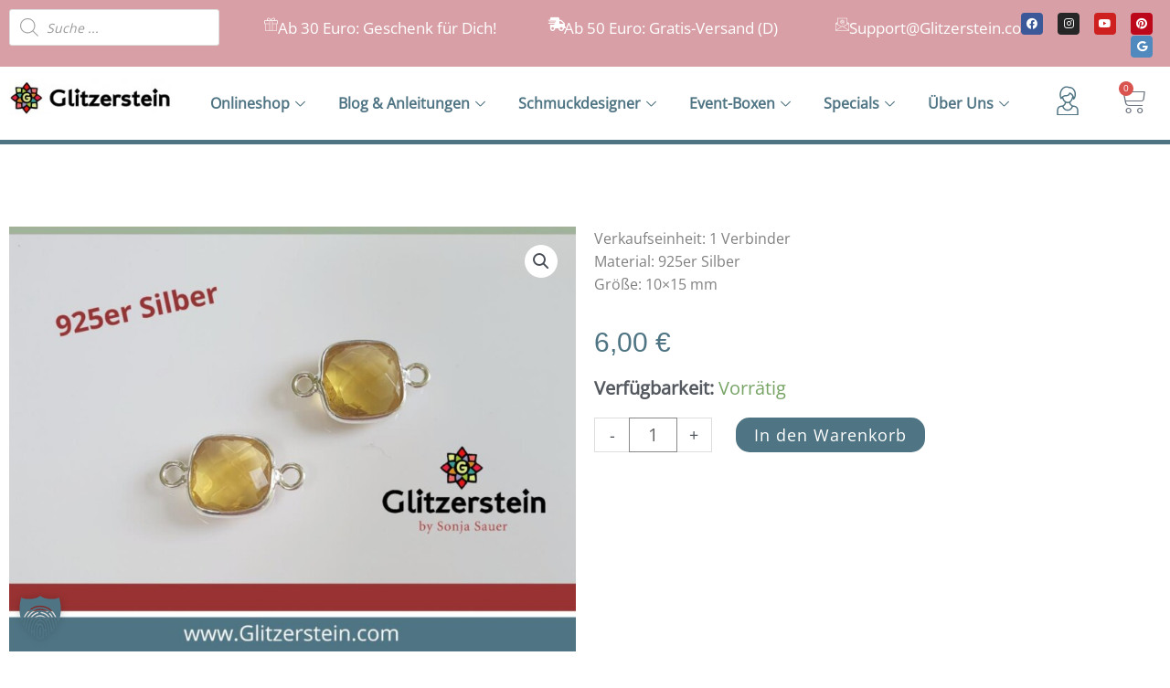

--- FILE ---
content_type: text/css
request_url: https://glitzerstein.com/wp-content/uploads/elementor/css/post-3479.css?ver=1768805521
body_size: 1568
content:
.elementor-3479 .elementor-element.elementor-element-de16c3c:not(.elementor-motion-effects-element-type-background), .elementor-3479 .elementor-element.elementor-element-de16c3c > .elementor-motion-effects-container > .elementor-motion-effects-layer{background-color:#A2B39B;}.elementor-3479 .elementor-element.elementor-element-de16c3c > .elementor-container{max-width:1400px;}.elementor-3479 .elementor-element.elementor-element-de16c3c{transition:background 0.3s, border 0.3s, border-radius 0.3s, box-shadow 0.3s;margin-top:0px;margin-bottom:0px;padding:0px 0px 0px 0px;}.elementor-3479 .elementor-element.elementor-element-de16c3c > .elementor-background-overlay{transition:background 0.3s, border-radius 0.3s, opacity 0.3s;}.elementor-widget-heading .elementor-heading-title{font-family:var( --e-global-typography-primary-font-family ), Arial;font-weight:var( --e-global-typography-primary-font-weight );color:var( --e-global-color-primary );}.elementor-3479 .elementor-element.elementor-element-92e998c{text-align:start;}.elementor-3479 .elementor-element.elementor-element-92e998c .elementor-heading-title{font-family:"Patrick Hand SC", Arial;font-size:25px;font-weight:400;color:#FFFFFF;}.elementor-3479 .elementor-element.elementor-element-2d944dc .elementor-repeater-item-7ddc13a.elementor-social-icon{background-color:#5089BD;}.elementor-3479 .elementor-element.elementor-element-2d944dc .elementor-repeater-item-7ddc13a.elementor-social-icon i{color:#FFFFFF;}.elementor-3479 .elementor-element.elementor-element-2d944dc .elementor-repeater-item-7ddc13a.elementor-social-icon svg{fill:#FFFFFF;}.elementor-3479 .elementor-element.elementor-element-2d944dc{--grid-template-columns:repeat(0, auto);--icon-size:16px;--grid-column-gap:11px;--grid-row-gap:0px;}.elementor-3479 .elementor-element.elementor-element-2d944dc .elementor-widget-container{text-align:right;}.elementor-3479 .elementor-element.elementor-element-2d944dc > .elementor-widget-container{margin:0px 0px -5px 0px;padding:0px 0px 0px 0px;}.elementor-3479 .elementor-element.elementor-element-2d944dc .elementor-icon{border-radius:10px 10px 10px 10px;}.elementor-3479 .elementor-element.elementor-element-73e6134:not(.elementor-motion-effects-element-type-background), .elementor-3479 .elementor-element.elementor-element-73e6134 > .elementor-motion-effects-container > .elementor-motion-effects-layer{background-color:#A2B39B;}.elementor-3479 .elementor-element.elementor-element-73e6134 > .elementor-container{max-width:1400px;}.elementor-3479 .elementor-element.elementor-element-73e6134{transition:background 0.3s, border 0.3s, border-radius 0.3s, box-shadow 0.3s;margin-top:0px;margin-bottom:0px;padding:0px 0px 0px 0px;}.elementor-3479 .elementor-element.elementor-element-73e6134 > .elementor-background-overlay{transition:background 0.3s, border-radius 0.3s, opacity 0.3s;}.elementor-3479 .elementor-element.elementor-element-2a2567b{text-align:center;}.elementor-3479 .elementor-element.elementor-element-2a2567b .elementor-heading-title{font-family:"Patrick Hand SC", Arial;font-size:25px;font-weight:400;color:#FFFFFF;}.elementor-3479 .elementor-element.elementor-element-8d9fdfd .elementor-repeater-item-7ddc13a.elementor-social-icon{background-color:#5089BD;}.elementor-3479 .elementor-element.elementor-element-8d9fdfd .elementor-repeater-item-7ddc13a.elementor-social-icon i{color:#FFFFFF;}.elementor-3479 .elementor-element.elementor-element-8d9fdfd .elementor-repeater-item-7ddc13a.elementor-social-icon svg{fill:#FFFFFF;}.elementor-3479 .elementor-element.elementor-element-8d9fdfd{--grid-template-columns:repeat(0, auto);--icon-size:13px;--grid-column-gap:11px;--grid-row-gap:0px;}.elementor-3479 .elementor-element.elementor-element-8d9fdfd .elementor-widget-container{text-align:center;}.elementor-3479 .elementor-element.elementor-element-8d9fdfd > .elementor-widget-container{margin:0px 0px -5px 0px;padding:0px 0px 0px 0px;}.elementor-3479 .elementor-element.elementor-element-8d9fdfd .elementor-icon{border-radius:10px 10px 10px 10px;}.elementor-widget-woocommerce-menu-cart .elementor-menu-cart__toggle .elementor-button{font-family:var( --e-global-typography-primary-font-family ), Arial;font-weight:var( --e-global-typography-primary-font-weight );}.elementor-widget-woocommerce-menu-cart .elementor-menu-cart__product-name a{font-family:var( --e-global-typography-primary-font-family ), Arial;font-weight:var( --e-global-typography-primary-font-weight );}.elementor-widget-woocommerce-menu-cart .elementor-menu-cart__product-price{font-family:var( --e-global-typography-primary-font-family ), Arial;font-weight:var( --e-global-typography-primary-font-weight );}.elementor-widget-woocommerce-menu-cart .elementor-menu-cart__footer-buttons .elementor-button{font-family:var( --e-global-typography-primary-font-family ), Arial;font-weight:var( --e-global-typography-primary-font-weight );}.elementor-widget-woocommerce-menu-cart .elementor-menu-cart__footer-buttons a.elementor-button--view-cart{font-family:var( --e-global-typography-primary-font-family ), Arial;font-weight:var( --e-global-typography-primary-font-weight );}.elementor-widget-woocommerce-menu-cart .elementor-menu-cart__footer-buttons a.elementor-button--checkout{font-family:var( --e-global-typography-primary-font-family ), Arial;font-weight:var( --e-global-typography-primary-font-weight );}.elementor-widget-woocommerce-menu-cart .woocommerce-mini-cart__empty-message{font-family:var( --e-global-typography-primary-font-family ), Arial;font-weight:var( --e-global-typography-primary-font-weight );}.elementor-3479 .elementor-element.elementor-element-097a5f9{--main-alignment:center;--divider-style:solid;--subtotal-divider-style:solid;--elementor-remove-from-cart-button:none;--remove-from-cart-button:block;--toggle-button-text-color:#FFFFFF;--toggle-button-hover-background-color:#993333;--toggle-button-border-width:0px;--cart-border-style:none;--cart-footer-layout:1fr 1fr;--products-max-height-sidecart:calc(100vh - 240px);--products-max-height-minicart:calc(100vh - 385px);}.elementor-3479 .elementor-element.elementor-element-097a5f9 .widget_shopping_cart_content{--subtotal-divider-left-width:0;--subtotal-divider-right-width:0;}.elementor-widget-theme-site-logo .widget-image-caption{color:var( --e-global-color-text );font-family:var( --e-global-typography-text-font-family ), Arial;font-weight:var( --e-global-typography-text-font-weight );}.elementor-3479 .elementor-element.elementor-element-9da679a{text-align:center;}.elementor-3479 .elementor-element.elementor-element-17d36cb > .elementor-container{max-width:1400px;}.elementor-3479 .elementor-element.elementor-element-17d36cb{padding:0px 0px 0px 0px;}.elementor-3479 .elementor-element.elementor-element-09ff285{text-align:center;}.elementor-3479 .elementor-element.elementor-element-cc008be > .elementor-widget-container{padding:0px 0px 5px 0px;}.elementor-3479 .elementor-element.elementor-element-cc008be{text-align:center;}.elementor-3479 .elementor-element.elementor-element-cc008be .elementor-heading-title{font-family:"Patrick Hand", Arial;font-weight:500;color:#993333;}.elementor-3479 .elementor-element.elementor-element-25ba0b4 > .elementor-widget-container{padding:0px 0px 5px 0px;}.elementor-3479 .elementor-element.elementor-element-25ba0b4{text-align:center;}.elementor-3479 .elementor-element.elementor-element-25ba0b4 .elementor-heading-title{font-family:"Patrick Hand", Arial;font-weight:500;color:#993333;}.elementor-3479 .elementor-element.elementor-element-a76594c:not(.elementor-motion-effects-element-type-background), .elementor-3479 .elementor-element.elementor-element-a76594c > .elementor-motion-effects-container > .elementor-motion-effects-layer{background-color:#4F7483;}.elementor-3479 .elementor-element.elementor-element-a76594c > .elementor-container{max-width:1400px;}.elementor-3479 .elementor-element.elementor-element-a76594c{transition:background 0.3s, border 0.3s, border-radius 0.3s, box-shadow 0.3s;}.elementor-3479 .elementor-element.elementor-element-a76594c > .elementor-background-overlay{transition:background 0.3s, border-radius 0.3s, opacity 0.3s;}.elementor-widget-nav-menu .elementor-nav-menu .elementor-item{font-family:var( --e-global-typography-primary-font-family ), Arial;font-weight:var( --e-global-typography-primary-font-weight );}.elementor-widget-nav-menu .elementor-nav-menu--main .elementor-item{color:var( --e-global-color-text );fill:var( --e-global-color-text );}.elementor-widget-nav-menu .elementor-nav-menu--main .elementor-item:hover,
					.elementor-widget-nav-menu .elementor-nav-menu--main .elementor-item.elementor-item-active,
					.elementor-widget-nav-menu .elementor-nav-menu--main .elementor-item.highlighted,
					.elementor-widget-nav-menu .elementor-nav-menu--main .elementor-item:focus{color:var( --e-global-color-accent );fill:var( --e-global-color-accent );}.elementor-widget-nav-menu .elementor-nav-menu--main:not(.e--pointer-framed) .elementor-item:before,
					.elementor-widget-nav-menu .elementor-nav-menu--main:not(.e--pointer-framed) .elementor-item:after{background-color:var( --e-global-color-accent );}.elementor-widget-nav-menu .e--pointer-framed .elementor-item:before,
					.elementor-widget-nav-menu .e--pointer-framed .elementor-item:after{border-color:var( --e-global-color-accent );}.elementor-widget-nav-menu{--e-nav-menu-divider-color:var( --e-global-color-text );}.elementor-widget-nav-menu .elementor-nav-menu--dropdown .elementor-item, .elementor-widget-nav-menu .elementor-nav-menu--dropdown  .elementor-sub-item{font-family:var( --e-global-typography-accent-font-family ), Arial;font-weight:var( --e-global-typography-accent-font-weight );}.elementor-3479 .elementor-element.elementor-element-9c05e0d .elementor-menu-toggle{margin:0 auto;}.elementor-3479 .elementor-element.elementor-element-9c05e0d .elementor-nav-menu .elementor-item{font-family:"Open Sans", Arial;font-weight:400;}.elementor-3479 .elementor-element.elementor-element-9c05e0d .elementor-nav-menu--main .elementor-item{color:#FFFFFF;fill:#FFFFFF;padding-top:8px;padding-bottom:8px;}.elementor-3479 .elementor-element.elementor-element-9c05e0d .elementor-nav-menu--main .elementor-item:hover,
					.elementor-3479 .elementor-element.elementor-element-9c05e0d .elementor-nav-menu--main .elementor-item.elementor-item-active,
					.elementor-3479 .elementor-element.elementor-element-9c05e0d .elementor-nav-menu--main .elementor-item.highlighted,
					.elementor-3479 .elementor-element.elementor-element-9c05e0d .elementor-nav-menu--main .elementor-item:focus{color:#fff;}.elementor-3479 .elementor-element.elementor-element-9c05e0d .elementor-nav-menu--main:not(.e--pointer-framed) .elementor-item:before,
					.elementor-3479 .elementor-element.elementor-element-9c05e0d .elementor-nav-menu--main:not(.e--pointer-framed) .elementor-item:after{background-color:#993333;}.elementor-3479 .elementor-element.elementor-element-9c05e0d .e--pointer-framed .elementor-item:before,
					.elementor-3479 .elementor-element.elementor-element-9c05e0d .e--pointer-framed .elementor-item:after{border-color:#993333;}.elementor-3479 .elementor-element.elementor-element-9c05e0d .elementor-nav-menu--main:not(.e--pointer-framed) .elementor-item.elementor-item-active:before,
					.elementor-3479 .elementor-element.elementor-element-9c05e0d .elementor-nav-menu--main:not(.e--pointer-framed) .elementor-item.elementor-item-active:after{background-color:#4F7483;}.elementor-3479 .elementor-element.elementor-element-9c05e0d .e--pointer-framed .elementor-item.elementor-item-active:before,
					.elementor-3479 .elementor-element.elementor-element-9c05e0d .e--pointer-framed .elementor-item.elementor-item-active:after{border-color:#4F7483;}.elementor-3479 .elementor-element.elementor-element-9c05e0d{--e-nav-menu-horizontal-menu-item-margin:calc( 0px / 2 );}.elementor-3479 .elementor-element.elementor-element-9c05e0d .elementor-nav-menu--main:not(.elementor-nav-menu--layout-horizontal) .elementor-nav-menu > li:not(:last-child){margin-bottom:0px;}.elementor-3479 .elementor-element.elementor-element-9c05e0d .elementor-item:before{border-radius:0px;}.elementor-3479 .elementor-element.elementor-element-9c05e0d .e--animation-shutter-in-horizontal .elementor-item:before{border-radius:0px 0px 0 0;}.elementor-3479 .elementor-element.elementor-element-9c05e0d .e--animation-shutter-in-horizontal .elementor-item:after{border-radius:0 0 0px 0px;}.elementor-3479 .elementor-element.elementor-element-9c05e0d .e--animation-shutter-in-vertical .elementor-item:before{border-radius:0 0px 0px 0;}.elementor-3479 .elementor-element.elementor-element-9c05e0d .e--animation-shutter-in-vertical .elementor-item:after{border-radius:0px 0 0 0px;}.elementor-3479 .elementor-element.elementor-element-9c05e0d .elementor-nav-menu--dropdown a, .elementor-3479 .elementor-element.elementor-element-9c05e0d .elementor-menu-toggle{color:#FFFFFF;fill:#FFFFFF;}.elementor-3479 .elementor-element.elementor-element-9c05e0d .elementor-nav-menu--dropdown{background-color:#4F7483;}.elementor-3479 .elementor-element.elementor-element-9c05e0d .elementor-nav-menu--dropdown a:hover,
					.elementor-3479 .elementor-element.elementor-element-9c05e0d .elementor-nav-menu--dropdown a:focus,
					.elementor-3479 .elementor-element.elementor-element-9c05e0d .elementor-nav-menu--dropdown a.elementor-item-active,
					.elementor-3479 .elementor-element.elementor-element-9c05e0d .elementor-nav-menu--dropdown a.highlighted{background-color:#993333;}.elementor-3479 .elementor-element.elementor-element-9c05e0d .elementor-nav-menu--dropdown .elementor-item, .elementor-3479 .elementor-element.elementor-element-9c05e0d .elementor-nav-menu--dropdown  .elementor-sub-item{font-family:"Open Sans", Arial;font-size:22px;font-weight:400;}.elementor-3479 .elementor-element.elementor-element-9c05e0d .elementor-nav-menu--dropdown li:not(:last-child){border-style:solid;border-color:#FFFFFF;border-bottom-width:1px;}.elementor-3479 .elementor-element.elementor-element-0c8e479 > .elementor-widget-container{margin:-6px 0px -11px 0px;}.elementor-3479 .elementor-element.elementor-element-0c8e479{--main-alignment:left;--divider-style:solid;--subtotal-divider-style:solid;--elementor-remove-from-cart-button:none;--remove-from-cart-button:block;--toggle-button-text-color:#FFFFFF;--toggle-button-hover-background-color:#993333;--toggle-button-border-width:0px;--toggle-icon-size:24px;--cart-border-style:none;--cart-footer-layout:1fr 1fr;--products-max-height-sidecart:calc(100vh - 240px);--products-max-height-minicart:calc(100vh - 385px);}.elementor-3479 .elementor-element.elementor-element-0c8e479 .elementor-menu-cart__toggle .elementor-button{font-family:"Open Sans", Arial;font-size:22px;font-weight:400;}.elementor-3479 .elementor-element.elementor-element-0c8e479 .widget_shopping_cart_content{--subtotal-divider-left-width:0;--subtotal-divider-right-width:0;}@media(max-width:767px){.elementor-3479 .elementor-element.elementor-element-8d9fdfd .elementor-widget-container{text-align:center;}.elementor-3479 .elementor-element.elementor-element-9da679a{text-align:center;}.elementor-3479 .elementor-element.elementor-element-cc008be .elementor-heading-title{font-size:25px;}.elementor-3479 .elementor-element.elementor-element-25ba0b4 .elementor-heading-title{font-size:33px;}.elementor-3479 .elementor-element.elementor-element-9c05e0d > .elementor-widget-container{margin:0px 0px -7px 0px;}}@media(min-width:768px){.elementor-3479 .elementor-element.elementor-element-82c399e{width:16.143%;}.elementor-3479 .elementor-element.elementor-element-e5d514b{width:50.189%;}.elementor-3479 .elementor-element.elementor-element-37b6721{width:11.429%;}.elementor-3479 .elementor-element.elementor-element-2703bea{width:76%;}.elementor-3479 .elementor-element.elementor-element-aa854de{width:12.235%;}.elementor-3479 .elementor-element.elementor-element-4d6a53c{width:92.143%;}.elementor-3479 .elementor-element.elementor-element-f56cec3{width:7.822%;}}

--- FILE ---
content_type: text/css
request_url: https://glitzerstein.com/wp-content/uploads/elementor/css/post-31304.css?ver=1768805521
body_size: 927
content:
.elementor-31304 .elementor-element.elementor-element-22ed279:not(.elementor-motion-effects-element-type-background), .elementor-31304 .elementor-element.elementor-element-22ed279 > .elementor-motion-effects-container > .elementor-motion-effects-layer{background-color:#FFFFFF;}.elementor-31304 .elementor-element.elementor-element-22ed279{border-style:solid;border-width:5px 5px 5px 5px;border-color:#D8A0A6;transition:background 0.3s, border 0.3s, border-radius 0.3s, box-shadow 0.3s;z-index:99999;}.elementor-31304 .elementor-element.elementor-element-22ed279, .elementor-31304 .elementor-element.elementor-element-22ed279 > .elementor-background-overlay{border-radius:0px 0px 0px 0px;}.elementor-31304 .elementor-element.elementor-element-22ed279 > .elementor-background-overlay{transition:background 0.3s, border-radius 0.3s, opacity 0.3s;}.elementor-widget-icon-box.elementor-view-stacked .elementor-icon{background-color:var( --e-global-color-primary );}.elementor-widget-icon-box.elementor-view-framed .elementor-icon, .elementor-widget-icon-box.elementor-view-default .elementor-icon{fill:var( --e-global-color-primary );color:var( --e-global-color-primary );border-color:var( --e-global-color-primary );}.elementor-widget-icon-box .elementor-icon-box-title, .elementor-widget-icon-box .elementor-icon-box-title a{font-family:var( --e-global-typography-primary-font-family ), Arial;font-weight:var( --e-global-typography-primary-font-weight );}.elementor-widget-icon-box .elementor-icon-box-title{color:var( --e-global-color-primary );}.elementor-widget-icon-box:has(:hover) .elementor-icon-box-title,
					 .elementor-widget-icon-box:has(:focus) .elementor-icon-box-title{color:var( --e-global-color-primary );}.elementor-widget-icon-box .elementor-icon-box-description{font-family:var( --e-global-typography-text-font-family ), Arial;font-weight:var( --e-global-typography-text-font-weight );color:var( --e-global-color-text );}.elementor-31304 .elementor-element.elementor-element-9a8edec .elementor-icon-box-wrapper{gap:3px;}.elementor-31304 .elementor-element.elementor-element-9a8edec .elementor-icon{font-size:30px;}.elementor-31304 .elementor-element.elementor-element-b919265{box-shadow:0px 35px 35px 0px rgba(0, 0, 0, 0.1);transition:background 0.3s, border 0.3s, border-radius 0.3s, box-shadow 0.3s;}.elementor-31304 .elementor-element.elementor-element-b919265 > .elementor-background-overlay{transition:background 0.3s, border-radius 0.3s, opacity 0.3s;}.elementor-31304 .elementor-element.elementor-element-e26eab8:not(.elementor-motion-effects-element-type-background) > .elementor-widget-wrap, .elementor-31304 .elementor-element.elementor-element-e26eab8 > .elementor-widget-wrap > .elementor-motion-effects-container > .elementor-motion-effects-layer{background-color:#FFFFFF;}.elementor-31304 .elementor-element.elementor-element-e26eab8 > .elementor-element-populated{border-style:solid;border-width:0px 0px 0px 0px;border-color:#4F7483;transition:background 0.3s, border 0.3s, border-radius 0.3s, box-shadow 0.3s;}.elementor-31304 .elementor-element.elementor-element-e26eab8 > .elementor-element-populated > .elementor-background-overlay{transition:background 0.3s, border-radius 0.3s, opacity 0.3s;}.elementor-31304 .elementor-element.elementor-element-e26eab8{z-index:99999;}.elementor-widget-image .widget-image-caption{color:var( --e-global-color-text );font-family:var( --e-global-typography-text-font-family ), Arial;font-weight:var( --e-global-typography-text-font-weight );}.elementor-31304 .elementor-element.elementor-element-aa929b8 .elementor-repeater-item-bd80e4f .elementor-icon-list-icon i{color:#993333;}.elementor-31304 .elementor-element.elementor-element-aa929b8 .elementor-repeater-item-bd80e4f .elementor-icon-list-icon svg path{stroke:#993333;fill:#993333;}.elementor-31304 .elementor-element.elementor-element-aa929b8 > .elementor-widget-container{margin:-5px 0px 0px -6px;padding:0px 0px 0px 0px;}.elementor-31304 .elementor-element.elementor-element-aa929b8 .elementor-icon-list-item > a{padding:0px 0px 0px 0px !important;margin:0px 0px 0px 0px;}.elementor-31304 .elementor-element.elementor-element-aa929b8 .ekit_page_list_content{flex-direction:row;}.elementor-31304 .elementor-element.elementor-element-aa929b8 .elementor-icon-list-icon{display:flex;align-items:center;justify-content:center;margin:0px 4px 0px 0px;width:20px;}.elementor-31304 .elementor-element.elementor-element-aa929b8 .elementor-icon-list-icon i{font-size:20px;}.elementor-31304 .elementor-element.elementor-element-aa929b8 .elementor-icon-list-icon svg{max-width:20px;}.elementor-31304 .elementor-element.elementor-element-aa929b8 .elementor-icon-list-text{color:#4F7483;padding-left:7px;}.elementor-31304 .elementor-element.elementor-element-aa929b8 .elementor-icon-list-item:hover .elementor-icon-list-text{color:#993333;}.elementor-31304 .elementor-element.elementor-element-aa929b8 .elementor-icon-list-item{font-family:"Open Sans", Arial;font-size:22px;font-weight:700;line-height:25px;}.elementor-31304 .elementor-element.elementor-element-aa929b8 .ekit_menu_subtitle{font-size:13px;font-weight:400;color:rgba(255,255,255,0.3);}.elementor-31304 .elementor-element.elementor-element-aa929b8 .elementor-icon-list-item a:hover .ekit_menu_subtitle{color:rgba(255,255,255,0.3);}.elementor-31304 .elementor-element.elementor-element-aa929b8 .ekit_menu_label{align-self:center;}.elementor-31304 .elementor-element.elementor-element-c6981da .elementor-repeater-item-bd80e4f .elementor-icon-list-icon i{color:#993333;}.elementor-31304 .elementor-element.elementor-element-c6981da .elementor-repeater-item-bd80e4f .elementor-icon-list-icon svg path{stroke:#993333;fill:#993333;}.elementor-31304 .elementor-element.elementor-element-c6981da .elementor-icon-list-item > a{padding:0px 0px 10px 0px !important;margin:0px 0px 0px 0px;}.elementor-31304 .elementor-element.elementor-element-c6981da .ekit_page_list_content{flex-direction:row;}.elementor-31304 .elementor-element.elementor-element-c6981da .elementor-icon-list-icon{display:flex;align-items:center;justify-content:center;margin:0px 4px 0px 0px;width:15px;}.elementor-31304 .elementor-element.elementor-element-c6981da .elementor-icon-list-icon i{font-size:15px;}.elementor-31304 .elementor-element.elementor-element-c6981da .elementor-icon-list-icon svg{max-width:15px;}.elementor-31304 .elementor-element.elementor-element-c6981da .elementor-icon-list-text{color:#4F7483;padding-left:10px;}.elementor-31304 .elementor-element.elementor-element-c6981da .elementor-icon-list-item:hover .elementor-icon-list-text{color:#993333;}.elementor-31304 .elementor-element.elementor-element-c6981da .elementor-icon-list-item{font-family:"Open Sans", Arial;font-size:22px;font-weight:400;line-height:25px;}.elementor-31304 .elementor-element.elementor-element-c6981da .ekit_menu_subtitle{font-size:13px;font-weight:400;color:rgba(255,255,255,0.3);}.elementor-31304 .elementor-element.elementor-element-c6981da .elementor-icon-list-item a:hover .ekit_menu_subtitle{color:rgba(255,255,255,0.3);}.elementor-31304 .elementor-element.elementor-element-c6981da .ekit_menu_label{align-self:center;}.elementor-31304 .elementor-element.elementor-element-fe81c98:not(.elementor-motion-effects-element-type-background) > .elementor-widget-wrap, .elementor-31304 .elementor-element.elementor-element-fe81c98 > .elementor-widget-wrap > .elementor-motion-effects-container > .elementor-motion-effects-layer{background-color:#FFFFFF;}.elementor-31304 .elementor-element.elementor-element-fe81c98 > .elementor-element-populated{border-style:solid;border-width:0px 0px 0px 1px;border-color:#C8C1C1;transition:background 0.3s, border 0.3s, border-radius 0.3s, box-shadow 0.3s;}.elementor-31304 .elementor-element.elementor-element-fe81c98 > .elementor-element-populated > .elementor-background-overlay{transition:background 0.3s, border-radius 0.3s, opacity 0.3s;}.elementor-31304 .elementor-element.elementor-element-3afa4fb .elementor-repeater-item-bd80e4f .elementor-icon-list-icon i{color:#993333;}.elementor-31304 .elementor-element.elementor-element-3afa4fb .elementor-repeater-item-bd80e4f .elementor-icon-list-icon svg path{stroke:#993333;fill:#993333;}.elementor-31304 .elementor-element.elementor-element-3afa4fb .elementor-icon-list-item > a{padding:0px 0px 0px 0px !important;margin:0px 0px 0px 0px;}.elementor-31304 .elementor-element.elementor-element-3afa4fb .ekit_page_list_content{flex-direction:row;}.elementor-31304 .elementor-element.elementor-element-3afa4fb .elementor-icon-list-icon{display:flex;align-items:center;justify-content:center;margin:0px 4px 0px 0px;width:20px;}.elementor-31304 .elementor-element.elementor-element-3afa4fb .elementor-icon-list-icon i{font-size:20px;}.elementor-31304 .elementor-element.elementor-element-3afa4fb .elementor-icon-list-icon svg{max-width:20px;}.elementor-31304 .elementor-element.elementor-element-3afa4fb .elementor-icon-list-text{color:#4F7483;padding-left:7px;}.elementor-31304 .elementor-element.elementor-element-3afa4fb .elementor-icon-list-item:hover .elementor-icon-list-text{color:#993333;}.elementor-31304 .elementor-element.elementor-element-3afa4fb .elementor-icon-list-item{font-family:"Open Sans", Arial;font-size:22px;font-weight:700;line-height:25px;}.elementor-31304 .elementor-element.elementor-element-3afa4fb .ekit_menu_subtitle{font-size:13px;font-weight:400;color:rgba(255,255,255,0.3);}.elementor-31304 .elementor-element.elementor-element-3afa4fb .elementor-icon-list-item a:hover .ekit_menu_subtitle{color:rgba(255,255,255,0.3);}.elementor-31304 .elementor-element.elementor-element-3afa4fb .ekit_menu_label{align-self:center;}.elementor-31304 .elementor-element.elementor-element-c7df23c .elementor-repeater-item-bd80e4f .elementor-icon-list-icon i{color:#993333;}.elementor-31304 .elementor-element.elementor-element-c7df23c .elementor-repeater-item-bd80e4f .elementor-icon-list-icon svg path{stroke:#993333;fill:#993333;}.elementor-31304 .elementor-element.elementor-element-c7df23c .elementor-icon-list-item > a{padding:0px 0px 10px 0px !important;margin:0px 0px 0px 0px;}.elementor-31304 .elementor-element.elementor-element-c7df23c .ekit_page_list_content{flex-direction:row;}.elementor-31304 .elementor-element.elementor-element-c7df23c .elementor-icon-list-icon{display:flex;align-items:center;justify-content:center;margin:0px 4px 0px 0px;width:15px;}.elementor-31304 .elementor-element.elementor-element-c7df23c .elementor-icon-list-icon i{font-size:15px;}.elementor-31304 .elementor-element.elementor-element-c7df23c .elementor-icon-list-icon svg{max-width:15px;}.elementor-31304 .elementor-element.elementor-element-c7df23c .elementor-icon-list-text{color:#4F7483;padding-left:10px;}.elementor-31304 .elementor-element.elementor-element-c7df23c .elementor-icon-list-item:hover .elementor-icon-list-text{color:#993333;}.elementor-31304 .elementor-element.elementor-element-c7df23c .elementor-icon-list-item{font-family:"Open Sans", Arial;font-size:22px;font-weight:400;line-height:25px;}.elementor-31304 .elementor-element.elementor-element-c7df23c .ekit_menu_subtitle{font-size:13px;font-weight:400;color:rgba(255,255,255,0.3);}.elementor-31304 .elementor-element.elementor-element-c7df23c .elementor-icon-list-item a:hover .ekit_menu_subtitle{color:rgba(255,255,255,0.3);}.elementor-31304 .elementor-element.elementor-element-c7df23c .ekit_menu_label{align-self:center;}

--- FILE ---
content_type: text/css
request_url: https://glitzerstein.com/wp-content/uploads/elementor/css/post-22096.css?ver=1768805522
body_size: 1688
content:
.elementor-22096 .elementor-element.elementor-element-f03f3ac:not(.elementor-motion-effects-element-type-background), .elementor-22096 .elementor-element.elementor-element-f03f3ac > .elementor-motion-effects-container > .elementor-motion-effects-layer{background-color:#FFFFFF;}.elementor-22096 .elementor-element.elementor-element-f03f3ac{border-style:solid;border-width:5px 5px 5px 5px;border-color:#D8A0A6;transition:background 0.3s, border 0.3s, border-radius 0.3s, box-shadow 0.3s;z-index:99999;}.elementor-22096 .elementor-element.elementor-element-f03f3ac, .elementor-22096 .elementor-element.elementor-element-f03f3ac > .elementor-background-overlay{border-radius:0px 0px 0px 0px;}.elementor-22096 .elementor-element.elementor-element-f03f3ac > .elementor-background-overlay{transition:background 0.3s, border-radius 0.3s, opacity 0.3s;}.elementor-widget-icon-box.elementor-view-stacked .elementor-icon{background-color:var( --e-global-color-primary );}.elementor-widget-icon-box.elementor-view-framed .elementor-icon, .elementor-widget-icon-box.elementor-view-default .elementor-icon{fill:var( --e-global-color-primary );color:var( --e-global-color-primary );border-color:var( --e-global-color-primary );}.elementor-widget-icon-box .elementor-icon-box-title, .elementor-widget-icon-box .elementor-icon-box-title a{font-family:var( --e-global-typography-primary-font-family ), Arial;font-weight:var( --e-global-typography-primary-font-weight );}.elementor-widget-icon-box .elementor-icon-box-title{color:var( --e-global-color-primary );}.elementor-widget-icon-box:has(:hover) .elementor-icon-box-title,
					 .elementor-widget-icon-box:has(:focus) .elementor-icon-box-title{color:var( --e-global-color-primary );}.elementor-widget-icon-box .elementor-icon-box-description{font-family:var( --e-global-typography-text-font-family ), Arial;font-weight:var( --e-global-typography-text-font-weight );color:var( --e-global-color-text );}.elementor-22096 .elementor-element.elementor-element-24c9932 .elementor-icon-box-wrapper{gap:3px;}.elementor-22096 .elementor-element.elementor-element-24c9932 .elementor-icon{font-size:30px;}.elementor-22096 .elementor-element.elementor-element-94ce19f:not(.elementor-motion-effects-element-type-background), .elementor-22096 .elementor-element.elementor-element-94ce19f > .elementor-motion-effects-container > .elementor-motion-effects-layer{background-color:#FFFFFF;}.elementor-22096 .elementor-element.elementor-element-94ce19f{box-shadow:0px 35px 35px 0px rgba(0, 0, 0, 0.1);transition:background 0.3s, border 0.3s, border-radius 0.3s, box-shadow 0.3s;z-index:9999;}.elementor-22096 .elementor-element.elementor-element-94ce19f > .elementor-background-overlay{transition:background 0.3s, border-radius 0.3s, opacity 0.3s;}.elementor-22096 .elementor-element.elementor-element-8348714 > .elementor-element-populated{border-style:solid;border-width:0px 1px 0px 0px;border-color:rgba(255,255,255,0.07);padding:50px 50px 50px 50px;}.elementor-22096 .elementor-element.elementor-element-3f94ae1 .elementor-repeater-item-bd80e4f .elementor-icon-list-icon i{color:#993333;}.elementor-22096 .elementor-element.elementor-element-3f94ae1 .elementor-repeater-item-bd80e4f .elementor-icon-list-icon svg path{stroke:#993333;fill:#993333;}.elementor-22096 .elementor-element.elementor-element-3f94ae1 > .elementor-widget-container{margin:7px 0px 4px -26px;padding:0px 0px 0px 0px;}.elementor-22096 .elementor-element.elementor-element-3f94ae1 .elementor-icon-list-item > a{padding:0px 0px 0px 0px !important;margin:0px 0px 0px 0px;}.elementor-22096 .elementor-element.elementor-element-3f94ae1 .ekit_page_list_content{flex-direction:row;}.elementor-22096 .elementor-element.elementor-element-3f94ae1 .elementor-icon-list-icon{display:flex;align-items:center;justify-content:center;margin:0px 4px 0px 0px;width:18px;}.elementor-22096 .elementor-element.elementor-element-3f94ae1 .elementor-icon-list-icon i{font-size:18px;}.elementor-22096 .elementor-element.elementor-element-3f94ae1 .elementor-icon-list-icon svg{max-width:18px;}.elementor-22096 .elementor-element.elementor-element-3f94ae1 .elementor-icon-list-text{color:#D8A6A0;}.elementor-22096 .elementor-element.elementor-element-3f94ae1 .elementor-icon-list-item:hover .elementor-icon-list-text{color:#D8A0A6;}.elementor-22096 .elementor-element.elementor-element-3f94ae1 .elementor-icon-list-item{font-family:"Open Sans", Arial;font-size:18px;font-weight:700;line-height:14px;}.elementor-22096 .elementor-element.elementor-element-3f94ae1 .ekit_menu_subtitle{font-size:13px;font-weight:400;color:rgba(255,255,255,0.3);}.elementor-22096 .elementor-element.elementor-element-3f94ae1 .elementor-icon-list-item a:hover .ekit_menu_subtitle{color:rgba(255,255,255,0.3);}.elementor-22096 .elementor-element.elementor-element-3f94ae1 .ekit_menu_label{align-self:center;}.elementor-22096 .elementor-element.elementor-element-651750c .elementor-repeater-item-bd80e4f .elementor-icon-list-icon i{color:#993333;}.elementor-22096 .elementor-element.elementor-element-651750c .elementor-repeater-item-bd80e4f .elementor-icon-list-icon svg path{stroke:#993333;fill:#993333;}.elementor-22096 .elementor-element.elementor-element-651750c > .elementor-widget-container{margin:0px 0px -14px 0px;}.elementor-22096 .elementor-element.elementor-element-651750c .elementor-icon-list-item > a{padding:7px 0px 7px 0px !important;}.elementor-22096 .elementor-element.elementor-element-651750c .ekit_page_list_content{flex-direction:row;}.elementor-22096 .elementor-element.elementor-element-651750c .elementor-icon-list-icon{display:flex;align-items:center;justify-content:center;margin:0px 4px 0px 0px;width:18px;}.elementor-22096 .elementor-element.elementor-element-651750c .elementor-icon-list-icon i{font-size:18px;}.elementor-22096 .elementor-element.elementor-element-651750c .elementor-icon-list-icon svg{max-width:18px;}.elementor-22096 .elementor-element.elementor-element-651750c .elementor-icon-list-text{color:#4F7483;}.elementor-22096 .elementor-element.elementor-element-651750c .elementor-icon-list-item:hover .elementor-icon-list-text{color:#993333;}.elementor-22096 .elementor-element.elementor-element-651750c .elementor-icon-list-item{font-family:"Open Sans", Arial;font-size:16px;font-weight:400;line-height:14px;}.elementor-22096 .elementor-element.elementor-element-651750c .ekit_menu_subtitle{font-size:13px;font-weight:400;color:rgba(255,255,255,0.3);}.elementor-22096 .elementor-element.elementor-element-651750c .elementor-icon-list-item a:hover .ekit_menu_subtitle{color:rgba(255,255,255,0.3);}.elementor-22096 .elementor-element.elementor-element-651750c .ekit_menu_label{align-self:center;}.elementor-22096 .elementor-element.elementor-element-e9efb6f .elementor-repeater-item-bd80e4f .elementor-icon-list-icon i{color:#993333;}.elementor-22096 .elementor-element.elementor-element-e9efb6f .elementor-repeater-item-bd80e4f .elementor-icon-list-icon svg path{stroke:#993333;fill:#993333;}.elementor-22096 .elementor-element.elementor-element-e9efb6f > .elementor-widget-container{margin:0px 0px -14px 0px;}.elementor-22096 .elementor-element.elementor-element-e9efb6f .elementor-icon-list-item > a{padding:7px 0px 7px 0px !important;}.elementor-22096 .elementor-element.elementor-element-e9efb6f .ekit_page_list_content{flex-direction:row;}.elementor-22096 .elementor-element.elementor-element-e9efb6f .elementor-icon-list-icon{display:flex;align-items:center;justify-content:center;margin:0px 4px 0px 0px;width:18px;}.elementor-22096 .elementor-element.elementor-element-e9efb6f .elementor-icon-list-icon i{font-size:18px;}.elementor-22096 .elementor-element.elementor-element-e9efb6f .elementor-icon-list-icon svg{max-width:18px;}.elementor-22096 .elementor-element.elementor-element-e9efb6f .elementor-icon-list-text{color:#4F7483;}.elementor-22096 .elementor-element.elementor-element-e9efb6f .elementor-icon-list-item:hover .elementor-icon-list-text{color:#993333;}.elementor-22096 .elementor-element.elementor-element-e9efb6f .elementor-icon-list-item{font-family:"Open Sans", Arial;font-size:16px;font-weight:400;line-height:14px;}.elementor-22096 .elementor-element.elementor-element-e9efb6f .ekit_menu_subtitle{font-size:13px;font-weight:400;color:rgba(255,255,255,0.3);}.elementor-22096 .elementor-element.elementor-element-e9efb6f .elementor-icon-list-item a:hover .ekit_menu_subtitle{color:rgba(255,255,255,0.3);}.elementor-22096 .elementor-element.elementor-element-e9efb6f .ekit_menu_label{align-self:center;}.elementor-22096 .elementor-element.elementor-element-ac7125f .elementor-repeater-item-bd80e4f .elementor-icon-list-icon i{color:#993333;}.elementor-22096 .elementor-element.elementor-element-ac7125f .elementor-repeater-item-bd80e4f .elementor-icon-list-icon svg path{stroke:#993333;fill:#993333;}.elementor-22096 .elementor-element.elementor-element-ac7125f > .elementor-widget-container{margin:0px 0px -14px 0px;}.elementor-22096 .elementor-element.elementor-element-ac7125f .elementor-icon-list-item > a{padding:7px 0px 7px 0px !important;}.elementor-22096 .elementor-element.elementor-element-ac7125f .ekit_page_list_content{flex-direction:row;}.elementor-22096 .elementor-element.elementor-element-ac7125f .elementor-icon-list-icon{display:flex;align-items:center;justify-content:center;margin:0px 4px 0px 0px;width:18px;}.elementor-22096 .elementor-element.elementor-element-ac7125f .elementor-icon-list-icon i{font-size:18px;}.elementor-22096 .elementor-element.elementor-element-ac7125f .elementor-icon-list-icon svg{max-width:18px;}.elementor-22096 .elementor-element.elementor-element-ac7125f .elementor-icon-list-text{color:#4F7483;}.elementor-22096 .elementor-element.elementor-element-ac7125f .elementor-icon-list-item:hover .elementor-icon-list-text{color:#993333;}.elementor-22096 .elementor-element.elementor-element-ac7125f .elementor-icon-list-item{font-family:"Open Sans", Arial;font-size:16px;font-weight:400;line-height:14px;}.elementor-22096 .elementor-element.elementor-element-ac7125f .ekit_menu_subtitle{font-size:13px;font-weight:400;color:rgba(255,255,255,0.3);}.elementor-22096 .elementor-element.elementor-element-ac7125f .elementor-icon-list-item a:hover .ekit_menu_subtitle{color:rgba(255,255,255,0.3);}.elementor-22096 .elementor-element.elementor-element-ac7125f .ekit_menu_label{align-self:center;}.elementor-22096 .elementor-element.elementor-element-9736c88 .elementor-repeater-item-bd80e4f .elementor-icon-list-icon i{color:#993333;}.elementor-22096 .elementor-element.elementor-element-9736c88 .elementor-repeater-item-bd80e4f .elementor-icon-list-icon svg path{stroke:#993333;fill:#993333;}.elementor-22096 .elementor-element.elementor-element-9736c88 > .elementor-widget-container{margin:0px 0px -14px 0px;}.elementor-22096 .elementor-element.elementor-element-9736c88 .elementor-icon-list-item > a{padding:7px 0px 7px 0px !important;}.elementor-22096 .elementor-element.elementor-element-9736c88 .ekit_page_list_content{flex-direction:row;}.elementor-22096 .elementor-element.elementor-element-9736c88 .elementor-icon-list-icon{display:flex;align-items:center;justify-content:center;margin:0px 4px 0px 0px;width:18px;}.elementor-22096 .elementor-element.elementor-element-9736c88 .elementor-icon-list-icon i{font-size:18px;}.elementor-22096 .elementor-element.elementor-element-9736c88 .elementor-icon-list-icon svg{max-width:18px;}.elementor-22096 .elementor-element.elementor-element-9736c88 .elementor-icon-list-text{color:#4F7483;}.elementor-22096 .elementor-element.elementor-element-9736c88 .elementor-icon-list-item:hover .elementor-icon-list-text{color:#993333;}.elementor-22096 .elementor-element.elementor-element-9736c88 .elementor-icon-list-item{font-family:"Open Sans", Arial;font-size:16px;font-weight:400;line-height:14px;}.elementor-22096 .elementor-element.elementor-element-9736c88 .ekit_menu_subtitle{font-size:13px;font-weight:400;color:rgba(255,255,255,0.3);}.elementor-22096 .elementor-element.elementor-element-9736c88 .elementor-icon-list-item a:hover .ekit_menu_subtitle{color:rgba(255,255,255,0.3);}.elementor-22096 .elementor-element.elementor-element-9736c88 .ekit_menu_label{align-self:center;}.elementor-22096 .elementor-element.elementor-element-b16c4b4 .elementor-repeater-item-bd80e4f .elementor-icon-list-icon i{color:#993333;}.elementor-22096 .elementor-element.elementor-element-b16c4b4 .elementor-repeater-item-bd80e4f .elementor-icon-list-icon svg path{stroke:#993333;fill:#993333;}.elementor-22096 .elementor-element.elementor-element-b16c4b4 > .elementor-widget-container{margin:0px 0px -14px 0px;}.elementor-22096 .elementor-element.elementor-element-b16c4b4 .elementor-icon-list-item > a{padding:7px 0px 7px 0px !important;}.elementor-22096 .elementor-element.elementor-element-b16c4b4 .ekit_page_list_content{flex-direction:row;}.elementor-22096 .elementor-element.elementor-element-b16c4b4 .elementor-icon-list-icon{display:flex;align-items:center;justify-content:center;margin:0px 4px 0px 0px;width:18px;}.elementor-22096 .elementor-element.elementor-element-b16c4b4 .elementor-icon-list-icon i{font-size:18px;}.elementor-22096 .elementor-element.elementor-element-b16c4b4 .elementor-icon-list-icon svg{max-width:18px;}.elementor-22096 .elementor-element.elementor-element-b16c4b4 .elementor-icon-list-text{color:#4F7483;}.elementor-22096 .elementor-element.elementor-element-b16c4b4 .elementor-icon-list-item:hover .elementor-icon-list-text{color:#993333;}.elementor-22096 .elementor-element.elementor-element-b16c4b4 .elementor-icon-list-item{font-family:"Open Sans", Arial;font-size:16px;font-weight:400;line-height:14px;}.elementor-22096 .elementor-element.elementor-element-b16c4b4 .ekit_menu_subtitle{font-size:13px;font-weight:400;color:rgba(255,255,255,0.3);}.elementor-22096 .elementor-element.elementor-element-b16c4b4 .elementor-icon-list-item a:hover .ekit_menu_subtitle{color:rgba(255,255,255,0.3);}.elementor-22096 .elementor-element.elementor-element-b16c4b4 .ekit_menu_label{align-self:center;}.elementor-22096 .elementor-element.elementor-element-181ba69 .elementor-repeater-item-bd80e4f .elementor-icon-list-icon i{color:#993333;}.elementor-22096 .elementor-element.elementor-element-181ba69 .elementor-repeater-item-bd80e4f .elementor-icon-list-icon svg path{stroke:#993333;fill:#993333;}.elementor-22096 .elementor-element.elementor-element-181ba69 > .elementor-widget-container{margin:0px 0px -14px 0px;}.elementor-22096 .elementor-element.elementor-element-181ba69 .elementor-icon-list-item > a{padding:7px 0px 7px 0px !important;}.elementor-22096 .elementor-element.elementor-element-181ba69 .ekit_page_list_content{flex-direction:row;}.elementor-22096 .elementor-element.elementor-element-181ba69 .elementor-icon-list-icon{display:flex;align-items:center;justify-content:center;margin:0px 4px 0px 0px;width:18px;}.elementor-22096 .elementor-element.elementor-element-181ba69 .elementor-icon-list-icon i{font-size:18px;}.elementor-22096 .elementor-element.elementor-element-181ba69 .elementor-icon-list-icon svg{max-width:18px;}.elementor-22096 .elementor-element.elementor-element-181ba69 .elementor-icon-list-text{color:#4F7483;}.elementor-22096 .elementor-element.elementor-element-181ba69 .elementor-icon-list-item:hover .elementor-icon-list-text{color:#993333;}.elementor-22096 .elementor-element.elementor-element-181ba69 .elementor-icon-list-item{font-family:"Open Sans", Arial;font-size:16px;font-weight:400;line-height:14px;}.elementor-22096 .elementor-element.elementor-element-181ba69 .ekit_menu_subtitle{font-size:13px;font-weight:400;color:rgba(255,255,255,0.3);}.elementor-22096 .elementor-element.elementor-element-181ba69 .elementor-icon-list-item a:hover .ekit_menu_subtitle{color:rgba(255,255,255,0.3);}.elementor-22096 .elementor-element.elementor-element-181ba69 .ekit_menu_label{align-self:center;}.elementor-22096 .elementor-element.elementor-element-030f2bb .elementor-repeater-item-bd80e4f .elementor-icon-list-icon i{color:#993333;}.elementor-22096 .elementor-element.elementor-element-030f2bb .elementor-repeater-item-bd80e4f .elementor-icon-list-icon svg path{stroke:#993333;fill:#993333;}.elementor-22096 .elementor-element.elementor-element-030f2bb > .elementor-widget-container{margin:0px 0px -14px 0px;}.elementor-22096 .elementor-element.elementor-element-030f2bb .elementor-icon-list-item > a{padding:7px 0px 7px 0px !important;}.elementor-22096 .elementor-element.elementor-element-030f2bb .ekit_page_list_content{flex-direction:row;}.elementor-22096 .elementor-element.elementor-element-030f2bb .elementor-icon-list-icon{display:flex;align-items:center;justify-content:center;margin:0px 4px 0px 0px;width:18px;}.elementor-22096 .elementor-element.elementor-element-030f2bb .elementor-icon-list-icon i{font-size:18px;}.elementor-22096 .elementor-element.elementor-element-030f2bb .elementor-icon-list-icon svg{max-width:18px;}.elementor-22096 .elementor-element.elementor-element-030f2bb .elementor-icon-list-text{color:#4F7483;}.elementor-22096 .elementor-element.elementor-element-030f2bb .elementor-icon-list-item:hover .elementor-icon-list-text{color:#993333;}.elementor-22096 .elementor-element.elementor-element-030f2bb .elementor-icon-list-item{font-family:"Open Sans", Arial;font-size:16px;font-weight:400;line-height:14px;}.elementor-22096 .elementor-element.elementor-element-030f2bb .ekit_menu_subtitle{font-size:13px;font-weight:400;color:rgba(255,255,255,0.3);}.elementor-22096 .elementor-element.elementor-element-030f2bb .elementor-icon-list-item a:hover .ekit_menu_subtitle{color:rgba(255,255,255,0.3);}.elementor-22096 .elementor-element.elementor-element-030f2bb .ekit_menu_label{align-self:center;}.elementor-22096 .elementor-element.elementor-element-57dd5a1 .elementor-repeater-item-bd80e4f .elementor-icon-list-icon i{color:#993333;}.elementor-22096 .elementor-element.elementor-element-57dd5a1 .elementor-repeater-item-bd80e4f .elementor-icon-list-icon svg path{stroke:#993333;fill:#993333;}.elementor-22096 .elementor-element.elementor-element-57dd5a1 > .elementor-widget-container{margin:0px 0px -14px 0px;}.elementor-22096 .elementor-element.elementor-element-57dd5a1 .elementor-icon-list-item > a{padding:7px 0px 7px 0px !important;}.elementor-22096 .elementor-element.elementor-element-57dd5a1 .ekit_page_list_content{flex-direction:row;}.elementor-22096 .elementor-element.elementor-element-57dd5a1 .elementor-icon-list-icon{display:flex;align-items:center;justify-content:center;margin:0px 4px 0px 0px;width:18px;}.elementor-22096 .elementor-element.elementor-element-57dd5a1 .elementor-icon-list-icon i{font-size:18px;}.elementor-22096 .elementor-element.elementor-element-57dd5a1 .elementor-icon-list-icon svg{max-width:18px;}.elementor-22096 .elementor-element.elementor-element-57dd5a1 .elementor-icon-list-text{color:#4F7483;}.elementor-22096 .elementor-element.elementor-element-57dd5a1 .elementor-icon-list-item:hover .elementor-icon-list-text{color:#993333;}.elementor-22096 .elementor-element.elementor-element-57dd5a1 .elementor-icon-list-item{font-family:"Open Sans", Arial;font-size:16px;font-weight:400;line-height:14px;}.elementor-22096 .elementor-element.elementor-element-57dd5a1 .ekit_menu_subtitle{font-size:13px;font-weight:400;color:rgba(255,255,255,0.3);}.elementor-22096 .elementor-element.elementor-element-57dd5a1 .elementor-icon-list-item a:hover .ekit_menu_subtitle{color:rgba(255,255,255,0.3);}.elementor-22096 .elementor-element.elementor-element-57dd5a1 .ekit_menu_label{align-self:center;}.elementor-22096 .elementor-element.elementor-element-6871606:not(.elementor-motion-effects-element-type-background) > .elementor-widget-wrap, .elementor-22096 .elementor-element.elementor-element-6871606 > .elementor-widget-wrap > .elementor-motion-effects-container > .elementor-motion-effects-layer{background-color:#FFFFFF;}.elementor-22096 .elementor-element.elementor-element-6871606 > .elementor-element-populated{border-style:solid;border-width:0px 1px 0px 1px;border-color:#f0f0f0;box-shadow:0px 0px 0px 0px rgba(0,0,0,0.5);transition:background 0.3s, border 0.3s, border-radius 0.3s, box-shadow 0.3s;padding:50px 50px 50px 50px;}.elementor-22096 .elementor-element.elementor-element-6871606 > .elementor-element-populated > .elementor-background-overlay{transition:background 0.3s, border-radius 0.3s, opacity 0.3s;}.elementor-widget-text-editor{font-family:var( --e-global-typography-text-font-family ), Arial;font-weight:var( --e-global-typography-text-font-weight );color:var( --e-global-color-text );}.elementor-widget-text-editor.elementor-drop-cap-view-stacked .elementor-drop-cap{background-color:var( --e-global-color-primary );}.elementor-widget-text-editor.elementor-drop-cap-view-framed .elementor-drop-cap, .elementor-widget-text-editor.elementor-drop-cap-view-default .elementor-drop-cap{color:var( --e-global-color-primary );border-color:var( --e-global-color-primary );}.elementor-22096 .elementor-element.elementor-element-9a023d7 > .elementor-widget-container{margin:3px 6px -12px 8px;padding:0px 0px 0px 0px;}.elementor-22096 .elementor-element.elementor-element-9a023d7{font-family:"Open Sans", Arial;font-size:18px;font-weight:700;color:#D8A6A0;}.elementor-22096 .elementor-element.elementor-element-9178bda .elementor-repeater-item-bd80e4f .elementor-icon-list-icon i{color:#993333;}.elementor-22096 .elementor-element.elementor-element-9178bda .elementor-repeater-item-bd80e4f .elementor-icon-list-icon svg path{stroke:#993333;fill:#993333;}.elementor-22096 .elementor-element.elementor-element-9178bda > .elementor-widget-container{margin:0px 0px -14px 0px;}.elementor-22096 .elementor-element.elementor-element-9178bda .elementor-icon-list-item > a{padding:7px 0px 7px 0px !important;}.elementor-22096 .elementor-element.elementor-element-9178bda .ekit_page_list_content{flex-direction:row;}.elementor-22096 .elementor-element.elementor-element-9178bda .elementor-icon-list-icon{display:flex;align-items:center;justify-content:center;margin:0px 4px 0px 0px;width:18px;}.elementor-22096 .elementor-element.elementor-element-9178bda .elementor-icon-list-icon i{font-size:18px;}.elementor-22096 .elementor-element.elementor-element-9178bda .elementor-icon-list-icon svg{max-width:18px;}.elementor-22096 .elementor-element.elementor-element-9178bda .elementor-icon-list-text{color:#4F7483;}.elementor-22096 .elementor-element.elementor-element-9178bda .elementor-icon-list-item:hover .elementor-icon-list-text{color:#993333;}.elementor-22096 .elementor-element.elementor-element-9178bda .elementor-icon-list-item{font-family:"Open Sans", Arial;font-size:16px;font-weight:400;line-height:14px;}.elementor-22096 .elementor-element.elementor-element-9178bda .ekit_menu_subtitle{font-size:13px;font-weight:400;color:rgba(255,255,255,0.3);}.elementor-22096 .elementor-element.elementor-element-9178bda .elementor-icon-list-item a:hover .ekit_menu_subtitle{color:rgba(255,255,255,0.3);}.elementor-22096 .elementor-element.elementor-element-9178bda .ekit_menu_label{align-self:center;}.elementor-22096 .elementor-element.elementor-element-55e4edf .elementor-repeater-item-bd80e4f .elementor-icon-list-icon i{color:#993333;}.elementor-22096 .elementor-element.elementor-element-55e4edf .elementor-repeater-item-bd80e4f .elementor-icon-list-icon svg path{stroke:#993333;fill:#993333;}.elementor-22096 .elementor-element.elementor-element-55e4edf > .elementor-widget-container{margin:0px 0px -14px 0px;}.elementor-22096 .elementor-element.elementor-element-55e4edf .elementor-icon-list-item > a{padding:7px 0px 7px 0px !important;}.elementor-22096 .elementor-element.elementor-element-55e4edf .ekit_page_list_content{flex-direction:row;}.elementor-22096 .elementor-element.elementor-element-55e4edf .elementor-icon-list-icon{display:flex;align-items:center;justify-content:center;margin:0px 4px 0px 0px;width:18px;}.elementor-22096 .elementor-element.elementor-element-55e4edf .elementor-icon-list-icon i{font-size:18px;}.elementor-22096 .elementor-element.elementor-element-55e4edf .elementor-icon-list-icon svg{max-width:18px;}.elementor-22096 .elementor-element.elementor-element-55e4edf .elementor-icon-list-text{color:#4F7483;}.elementor-22096 .elementor-element.elementor-element-55e4edf .elementor-icon-list-item:hover .elementor-icon-list-text{color:#993333;}.elementor-22096 .elementor-element.elementor-element-55e4edf .elementor-icon-list-item{font-family:"Open Sans", Arial;font-size:16px;font-weight:400;line-height:14px;}.elementor-22096 .elementor-element.elementor-element-55e4edf .ekit_menu_subtitle{font-size:13px;font-weight:400;color:rgba(255,255,255,0.3);}.elementor-22096 .elementor-element.elementor-element-55e4edf .elementor-icon-list-item a:hover .ekit_menu_subtitle{color:rgba(255,255,255,0.3);}.elementor-22096 .elementor-element.elementor-element-55e4edf .ekit_menu_label{align-self:center;}.elementor-22096 .elementor-element.elementor-element-2e3e2fd .elementor-repeater-item-bd80e4f .elementor-icon-list-icon i{color:#993333;}.elementor-22096 .elementor-element.elementor-element-2e3e2fd .elementor-repeater-item-bd80e4f .elementor-icon-list-icon svg path{stroke:#993333;fill:#993333;}.elementor-22096 .elementor-element.elementor-element-2e3e2fd > .elementor-widget-container{margin:0px 0px -14px 0px;}.elementor-22096 .elementor-element.elementor-element-2e3e2fd .elementor-icon-list-item > a{padding:7px 0px 7px 0px !important;}.elementor-22096 .elementor-element.elementor-element-2e3e2fd .ekit_page_list_content{flex-direction:row;}.elementor-22096 .elementor-element.elementor-element-2e3e2fd .elementor-icon-list-icon{display:flex;align-items:center;justify-content:center;margin:0px 4px 0px 0px;width:18px;}.elementor-22096 .elementor-element.elementor-element-2e3e2fd .elementor-icon-list-icon i{font-size:18px;}.elementor-22096 .elementor-element.elementor-element-2e3e2fd .elementor-icon-list-icon svg{max-width:18px;}.elementor-22096 .elementor-element.elementor-element-2e3e2fd .elementor-icon-list-text{color:#4F7483;}.elementor-22096 .elementor-element.elementor-element-2e3e2fd .elementor-icon-list-item:hover .elementor-icon-list-text{color:#993333;}.elementor-22096 .elementor-element.elementor-element-2e3e2fd .elementor-icon-list-item{font-family:"Open Sans", Arial;font-size:16px;font-weight:400;line-height:14px;}.elementor-22096 .elementor-element.elementor-element-2e3e2fd .ekit_menu_subtitle{font-size:13px;font-weight:400;color:rgba(255,255,255,0.3);}.elementor-22096 .elementor-element.elementor-element-2e3e2fd .elementor-icon-list-item a:hover .ekit_menu_subtitle{color:rgba(255,255,255,0.3);}.elementor-22096 .elementor-element.elementor-element-2e3e2fd .ekit_menu_label{align-self:center;}.elementor-22096 .elementor-element.elementor-element-b6d9ff9 .elementor-repeater-item-bd80e4f .elementor-icon-list-icon i{color:#993333;}.elementor-22096 .elementor-element.elementor-element-b6d9ff9 .elementor-repeater-item-bd80e4f .elementor-icon-list-icon svg path{stroke:#993333;fill:#993333;}.elementor-22096 .elementor-element.elementor-element-b6d9ff9 > .elementor-widget-container{margin:0px 0px -14px 0px;}.elementor-22096 .elementor-element.elementor-element-b6d9ff9 .elementor-icon-list-item > a{padding:7px 0px 7px 0px !important;}.elementor-22096 .elementor-element.elementor-element-b6d9ff9 .ekit_page_list_content{flex-direction:row;}.elementor-22096 .elementor-element.elementor-element-b6d9ff9 .elementor-icon-list-icon{display:flex;align-items:center;justify-content:center;margin:0px 4px 0px 0px;width:18px;}.elementor-22096 .elementor-element.elementor-element-b6d9ff9 .elementor-icon-list-icon i{font-size:18px;}.elementor-22096 .elementor-element.elementor-element-b6d9ff9 .elementor-icon-list-icon svg{max-width:18px;}.elementor-22096 .elementor-element.elementor-element-b6d9ff9 .elementor-icon-list-text{color:#4F7483;}.elementor-22096 .elementor-element.elementor-element-b6d9ff9 .elementor-icon-list-item:hover .elementor-icon-list-text{color:#993333;}.elementor-22096 .elementor-element.elementor-element-b6d9ff9 .elementor-icon-list-item{font-family:"Open Sans", Arial;font-size:16px;font-weight:400;line-height:14px;}.elementor-22096 .elementor-element.elementor-element-b6d9ff9 .ekit_menu_subtitle{font-size:13px;font-weight:400;color:rgba(255,255,255,0.3);}.elementor-22096 .elementor-element.elementor-element-b6d9ff9 .elementor-icon-list-item a:hover .ekit_menu_subtitle{color:rgba(255,255,255,0.3);}.elementor-22096 .elementor-element.elementor-element-b6d9ff9 .ekit_menu_label{align-self:center;}.elementor-22096 .elementor-element.elementor-element-4522d4f .elementor-repeater-item-bd80e4f .elementor-icon-list-icon i{color:#993333;}.elementor-22096 .elementor-element.elementor-element-4522d4f .elementor-repeater-item-bd80e4f .elementor-icon-list-icon svg path{stroke:#993333;fill:#993333;}.elementor-22096 .elementor-element.elementor-element-4522d4f > .elementor-widget-container{margin:0px 0px -14px 0px;}.elementor-22096 .elementor-element.elementor-element-4522d4f .elementor-icon-list-item > a{padding:7px 0px 7px 0px !important;}.elementor-22096 .elementor-element.elementor-element-4522d4f .ekit_page_list_content{flex-direction:row;}.elementor-22096 .elementor-element.elementor-element-4522d4f .elementor-icon-list-icon{display:flex;align-items:center;justify-content:center;margin:0px 4px 0px 0px;width:18px;}.elementor-22096 .elementor-element.elementor-element-4522d4f .elementor-icon-list-icon i{font-size:18px;}.elementor-22096 .elementor-element.elementor-element-4522d4f .elementor-icon-list-icon svg{max-width:18px;}.elementor-22096 .elementor-element.elementor-element-4522d4f .elementor-icon-list-text{color:#4F7483;}.elementor-22096 .elementor-element.elementor-element-4522d4f .elementor-icon-list-item:hover .elementor-icon-list-text{color:#993333;}.elementor-22096 .elementor-element.elementor-element-4522d4f .elementor-icon-list-item{font-family:"Open Sans", Arial;font-size:16px;font-weight:400;line-height:14px;}.elementor-22096 .elementor-element.elementor-element-4522d4f .ekit_menu_subtitle{font-size:13px;font-weight:400;color:rgba(255,255,255,0.3);}.elementor-22096 .elementor-element.elementor-element-4522d4f .elementor-icon-list-item a:hover .ekit_menu_subtitle{color:rgba(255,255,255,0.3);}.elementor-22096 .elementor-element.elementor-element-4522d4f .ekit_menu_label{align-self:center;}.elementor-22096 .elementor-element.elementor-element-fa985f7 > .elementor-element-populated{border-style:solid;border-width:0px 1px 0px 0px;border-color:rgba(255,255,255,0.07);padding:50px 50px 50px 50px;}.elementor-22096 .elementor-element.elementor-element-a384333 .elementor-repeater-item-bd80e4f .elementor-icon-list-icon i{color:#993333;}.elementor-22096 .elementor-element.elementor-element-a384333 .elementor-repeater-item-bd80e4f .elementor-icon-list-icon svg path{stroke:#993333;fill:#993333;}.elementor-22096 .elementor-element.elementor-element-a384333 > .elementor-widget-container{margin:7px 0px 4px -41px;padding:0px 0px 0px 0px;}.elementor-22096 .elementor-element.elementor-element-a384333 .elementor-icon-list-item > a{padding:0px 0px 0px 0px !important;margin:0px 0px 0px 0px;}.elementor-22096 .elementor-element.elementor-element-a384333 .ekit_page_list_content{flex-direction:row;}.elementor-22096 .elementor-element.elementor-element-a384333 .elementor-icon-list-icon{display:flex;align-items:center;justify-content:center;margin:0px 4px 0px 0px;width:18px;}.elementor-22096 .elementor-element.elementor-element-a384333 .elementor-icon-list-icon i{font-size:18px;}.elementor-22096 .elementor-element.elementor-element-a384333 .elementor-icon-list-icon svg{max-width:18px;}.elementor-22096 .elementor-element.elementor-element-a384333 .elementor-icon-list-text{color:#D8A6A0;}.elementor-22096 .elementor-element.elementor-element-a384333 .elementor-icon-list-item:hover .elementor-icon-list-text{color:#D8A0A6;}.elementor-22096 .elementor-element.elementor-element-a384333 .elementor-icon-list-item{font-family:"Open Sans", Arial;font-size:18px;font-weight:700;line-height:14px;}.elementor-22096 .elementor-element.elementor-element-a384333 .ekit_menu_subtitle{font-size:13px;font-weight:400;color:rgba(255,255,255,0.3);}.elementor-22096 .elementor-element.elementor-element-a384333 .elementor-icon-list-item a:hover .ekit_menu_subtitle{color:rgba(255,255,255,0.3);}.elementor-22096 .elementor-element.elementor-element-a384333 .ekit_menu_label{align-self:center;}@media(min-width:768px){.elementor-22096 .elementor-element.elementor-element-8348714{width:34.5%;}.elementor-22096 .elementor-element.elementor-element-6871606{width:32.21%;}.elementor-22096 .elementor-element.elementor-element-fa985f7{width:32.6%;}}@media(max-width:1024px) and (min-width:768px){.elementor-22096 .elementor-element.elementor-element-8348714{width:100%;}.elementor-22096 .elementor-element.elementor-element-6871606{width:100%;}.elementor-22096 .elementor-element.elementor-element-fa985f7{width:100%;}}

--- FILE ---
content_type: text/css
request_url: https://glitzerstein.com/wp-content/uploads/elementor/css/post-19288.css?ver=1768805522
body_size: 971
content:
.elementor-19288 .elementor-element.elementor-element-b908a5c:not(.elementor-motion-effects-element-type-background), .elementor-19288 .elementor-element.elementor-element-b908a5c > .elementor-motion-effects-container > .elementor-motion-effects-layer{background-color:#FFFFFF;}.elementor-19288 .elementor-element.elementor-element-b908a5c{border-style:solid;border-width:5px 5px 5px 5px;border-color:#D8A0A6;transition:background 0.3s, border 0.3s, border-radius 0.3s, box-shadow 0.3s;z-index:99999;}.elementor-19288 .elementor-element.elementor-element-b908a5c, .elementor-19288 .elementor-element.elementor-element-b908a5c > .elementor-background-overlay{border-radius:0px 0px 0px 0px;}.elementor-19288 .elementor-element.elementor-element-b908a5c > .elementor-background-overlay{transition:background 0.3s, border-radius 0.3s, opacity 0.3s;}.elementor-widget-icon-box.elementor-view-stacked .elementor-icon{background-color:var( --e-global-color-primary );}.elementor-widget-icon-box.elementor-view-framed .elementor-icon, .elementor-widget-icon-box.elementor-view-default .elementor-icon{fill:var( --e-global-color-primary );color:var( --e-global-color-primary );border-color:var( --e-global-color-primary );}.elementor-widget-icon-box .elementor-icon-box-title, .elementor-widget-icon-box .elementor-icon-box-title a{font-family:var( --e-global-typography-primary-font-family ), Arial;font-weight:var( --e-global-typography-primary-font-weight );}.elementor-widget-icon-box .elementor-icon-box-title{color:var( --e-global-color-primary );}.elementor-widget-icon-box:has(:hover) .elementor-icon-box-title,
					 .elementor-widget-icon-box:has(:focus) .elementor-icon-box-title{color:var( --e-global-color-primary );}.elementor-widget-icon-box .elementor-icon-box-description{font-family:var( --e-global-typography-text-font-family ), Arial;font-weight:var( --e-global-typography-text-font-weight );color:var( --e-global-color-text );}.elementor-19288 .elementor-element.elementor-element-ee89ed0 .elementor-icon-box-wrapper{gap:3px;}.elementor-19288 .elementor-element.elementor-element-ee89ed0 .elementor-icon{font-size:30px;}.elementor-19288 .elementor-element.elementor-element-cc640b4{box-shadow:0px 35px 35px 0px rgba(0, 0, 0, 0.1);transition:background 0.3s, border 0.3s, border-radius 0.3s, box-shadow 0.3s;}.elementor-19288 .elementor-element.elementor-element-cc640b4 > .elementor-background-overlay{transition:background 0.3s, border-radius 0.3s, opacity 0.3s;}.elementor-19288 .elementor-element.elementor-element-844202c:not(.elementor-motion-effects-element-type-background) > .elementor-widget-wrap, .elementor-19288 .elementor-element.elementor-element-844202c > .elementor-widget-wrap > .elementor-motion-effects-container > .elementor-motion-effects-layer{background-color:#FFFFFF;}.elementor-19288 .elementor-element.elementor-element-844202c > .elementor-element-populated{border-style:solid;border-width:0px 0px 0px 0px;border-color:#4F7483;transition:background 0.3s, border 0.3s, border-radius 0.3s, box-shadow 0.3s;}.elementor-19288 .elementor-element.elementor-element-844202c > .elementor-element-populated > .elementor-background-overlay{transition:background 0.3s, border-radius 0.3s, opacity 0.3s;}.elementor-19288 .elementor-element.elementor-element-844202c{z-index:99999;}.elementor-19288 .elementor-element.elementor-element-6990c30{--spacer-size:10px;}.elementor-widget-image .widget-image-caption{color:var( --e-global-color-text );font-family:var( --e-global-typography-text-font-family ), Arial;font-weight:var( --e-global-typography-text-font-weight );}.elementor-19288 .elementor-element.elementor-element-3fad395 .elementor-repeater-item-bd80e4f .elementor-icon-list-icon i{color:#993333;}.elementor-19288 .elementor-element.elementor-element-3fad395 .elementor-repeater-item-bd80e4f .elementor-icon-list-icon svg path{stroke:#993333;fill:#993333;}.elementor-19288 .elementor-element.elementor-element-3fad395 > .elementor-widget-container{margin:-5px 0px 0px -6px;padding:0px 0px 0px 0px;}.elementor-19288 .elementor-element.elementor-element-3fad395 .elementor-icon-list-item > a{padding:0px 0px 0px 0px !important;margin:0px 0px 0px 0px;}.elementor-19288 .elementor-element.elementor-element-3fad395 .ekit_page_list_content{flex-direction:row;}.elementor-19288 .elementor-element.elementor-element-3fad395 .elementor-icon-list-icon{display:flex;align-items:center;justify-content:center;margin:0px 4px 0px 0px;width:20px;}.elementor-19288 .elementor-element.elementor-element-3fad395 .elementor-icon-list-icon i{font-size:20px;}.elementor-19288 .elementor-element.elementor-element-3fad395 .elementor-icon-list-icon svg{max-width:20px;}.elementor-19288 .elementor-element.elementor-element-3fad395 .elementor-icon-list-text{color:#4F7483;padding-left:7px;}.elementor-19288 .elementor-element.elementor-element-3fad395 .elementor-icon-list-item:hover .elementor-icon-list-text{color:#993333;}.elementor-19288 .elementor-element.elementor-element-3fad395 .elementor-icon-list-item{font-family:"Open Sans", Arial;font-size:22px;font-weight:700;line-height:25px;}.elementor-19288 .elementor-element.elementor-element-3fad395 .ekit_menu_subtitle{font-size:13px;font-weight:400;color:rgba(255,255,255,0.3);}.elementor-19288 .elementor-element.elementor-element-3fad395 .elementor-icon-list-item a:hover .ekit_menu_subtitle{color:rgba(255,255,255,0.3);}.elementor-19288 .elementor-element.elementor-element-3fad395 .ekit_menu_label{align-self:center;}.elementor-19288 .elementor-element.elementor-element-ac17dc0 .elementor-repeater-item-bd80e4f .elementor-icon-list-icon i{color:#993333;}.elementor-19288 .elementor-element.elementor-element-ac17dc0 .elementor-repeater-item-bd80e4f .elementor-icon-list-icon svg path{stroke:#993333;fill:#993333;}.elementor-19288 .elementor-element.elementor-element-ac17dc0 .elementor-repeater-item-b2d56c2 .elementor-icon-list-icon i{color:#993333;}.elementor-19288 .elementor-element.elementor-element-ac17dc0 .elementor-repeater-item-b2d56c2 .elementor-icon-list-icon svg path{stroke:#993333;fill:#993333;}.elementor-19288 .elementor-element.elementor-element-ac17dc0 .elementor-icon-list-item > a{padding:0px 0px 10px 0px !important;margin:0px 0px 0px 0px;}.elementor-19288 .elementor-element.elementor-element-ac17dc0 .ekit_page_list_content{flex-direction:row;}.elementor-19288 .elementor-element.elementor-element-ac17dc0 .elementor-icon-list-icon{display:flex;align-items:center;justify-content:center;margin:0px 4px 0px 0px;width:15px;}.elementor-19288 .elementor-element.elementor-element-ac17dc0 .elementor-icon-list-icon i{font-size:15px;}.elementor-19288 .elementor-element.elementor-element-ac17dc0 .elementor-icon-list-icon svg{max-width:15px;}.elementor-19288 .elementor-element.elementor-element-ac17dc0 .elementor-icon-list-text{color:#4F7483;padding-left:10px;}.elementor-19288 .elementor-element.elementor-element-ac17dc0 .elementor-icon-list-item:hover .elementor-icon-list-text{color:#993333;}.elementor-19288 .elementor-element.elementor-element-ac17dc0 .elementor-icon-list-item{font-family:"Open Sans", Arial;font-size:22px;font-weight:400;line-height:25px;}.elementor-19288 .elementor-element.elementor-element-ac17dc0 .ekit_menu_subtitle{font-size:13px;font-weight:400;color:rgba(255,255,255,0.3);}.elementor-19288 .elementor-element.elementor-element-ac17dc0 .elementor-icon-list-item a:hover .ekit_menu_subtitle{color:rgba(255,255,255,0.3);}.elementor-19288 .elementor-element.elementor-element-ac17dc0 .ekit_menu_label{align-self:center;}.elementor-19288 .elementor-element.elementor-element-88db718:not(.elementor-motion-effects-element-type-background) > .elementor-widget-wrap, .elementor-19288 .elementor-element.elementor-element-88db718 > .elementor-widget-wrap > .elementor-motion-effects-container > .elementor-motion-effects-layer{background-color:#FFFFFF;}.elementor-19288 .elementor-element.elementor-element-88db718 > .elementor-element-populated{border-style:solid;border-width:0px 0px 0px 1px;border-color:#C8C1C1;transition:background 0.3s, border 0.3s, border-radius 0.3s, box-shadow 0.3s;}.elementor-19288 .elementor-element.elementor-element-88db718 > .elementor-element-populated > .elementor-background-overlay{transition:background 0.3s, border-radius 0.3s, opacity 0.3s;}.elementor-19288 .elementor-element.elementor-element-1610b89{--spacer-size:10px;}.elementor-19288 .elementor-element.elementor-element-bf4e006 .elementor-repeater-item-bd80e4f .elementor-icon-list-icon i{color:#993333;}.elementor-19288 .elementor-element.elementor-element-bf4e006 .elementor-repeater-item-bd80e4f .elementor-icon-list-icon svg path{stroke:#993333;fill:#993333;}.elementor-19288 .elementor-element.elementor-element-bf4e006 .elementor-icon-list-item > a{padding:0px 0px 0px 0px !important;margin:0px 0px 0px 0px;}.elementor-19288 .elementor-element.elementor-element-bf4e006 .ekit_page_list_content{flex-direction:row;}.elementor-19288 .elementor-element.elementor-element-bf4e006 .elementor-icon-list-icon{display:flex;align-items:center;justify-content:center;margin:0px 4px 0px 0px;width:20px;}.elementor-19288 .elementor-element.elementor-element-bf4e006 .elementor-icon-list-icon i{font-size:20px;}.elementor-19288 .elementor-element.elementor-element-bf4e006 .elementor-icon-list-icon svg{max-width:20px;}.elementor-19288 .elementor-element.elementor-element-bf4e006 .elementor-icon-list-text{color:#4F7483;padding-left:7px;}.elementor-19288 .elementor-element.elementor-element-bf4e006 .elementor-icon-list-item:hover .elementor-icon-list-text{color:#993333;}.elementor-19288 .elementor-element.elementor-element-bf4e006 .elementor-icon-list-item{font-family:"Open Sans", Arial;font-size:22px;font-weight:700;line-height:25px;}.elementor-19288 .elementor-element.elementor-element-bf4e006 .ekit_menu_subtitle{font-size:13px;font-weight:400;color:rgba(255,255,255,0.3);}.elementor-19288 .elementor-element.elementor-element-bf4e006 .elementor-icon-list-item a:hover .ekit_menu_subtitle{color:rgba(255,255,255,0.3);}.elementor-19288 .elementor-element.elementor-element-bf4e006 .ekit_menu_label{align-self:center;}.elementor-19288 .elementor-element.elementor-element-a52d122 .elementor-repeater-item-bd80e4f .elementor-icon-list-icon i{color:#993333;}.elementor-19288 .elementor-element.elementor-element-a52d122 .elementor-repeater-item-bd80e4f .elementor-icon-list-icon svg path{stroke:#993333;fill:#993333;}.elementor-19288 .elementor-element.elementor-element-a52d122 .elementor-repeater-item-b2d56c2 .elementor-icon-list-icon i{color:#993333;}.elementor-19288 .elementor-element.elementor-element-a52d122 .elementor-repeater-item-b2d56c2 .elementor-icon-list-icon svg path{stroke:#993333;fill:#993333;}.elementor-19288 .elementor-element.elementor-element-a52d122 .elementor-icon-list-item > a{padding:0px 0px 10px 0px !important;margin:0px 0px 0px 0px;}.elementor-19288 .elementor-element.elementor-element-a52d122 .ekit_page_list_content{flex-direction:row;}.elementor-19288 .elementor-element.elementor-element-a52d122 .elementor-icon-list-icon{display:flex;align-items:center;justify-content:center;margin:0px 4px 0px 0px;width:15px;}.elementor-19288 .elementor-element.elementor-element-a52d122 .elementor-icon-list-icon i{font-size:15px;}.elementor-19288 .elementor-element.elementor-element-a52d122 .elementor-icon-list-icon svg{max-width:15px;}.elementor-19288 .elementor-element.elementor-element-a52d122 .elementor-icon-list-text{color:#4F7483;padding-left:10px;}.elementor-19288 .elementor-element.elementor-element-a52d122 .elementor-icon-list-item:hover .elementor-icon-list-text{color:#993333;}.elementor-19288 .elementor-element.elementor-element-a52d122 .elementor-icon-list-item{font-family:"Open Sans", Arial;font-size:22px;font-weight:400;line-height:25px;}.elementor-19288 .elementor-element.elementor-element-a52d122 .ekit_menu_subtitle{font-size:13px;font-weight:400;color:rgba(255,255,255,0.3);}.elementor-19288 .elementor-element.elementor-element-a52d122 .elementor-icon-list-item a:hover .ekit_menu_subtitle{color:rgba(255,255,255,0.3);}.elementor-19288 .elementor-element.elementor-element-a52d122 .ekit_menu_label{align-self:center;}

--- FILE ---
content_type: text/css
request_url: https://glitzerstein.com/wp-content/uploads/elementor/css/post-31309.css?ver=1768805522
body_size: 1003
content:
.elementor-31309 .elementor-element.elementor-element-7ce6c7d:not(.elementor-motion-effects-element-type-background), .elementor-31309 .elementor-element.elementor-element-7ce6c7d > .elementor-motion-effects-container > .elementor-motion-effects-layer{background-color:#FFFFFF;}.elementor-31309 .elementor-element.elementor-element-7ce6c7d{border-style:solid;border-width:5px 5px 5px 5px;border-color:#D8A0A6;transition:background 0.3s, border 0.3s, border-radius 0.3s, box-shadow 0.3s;z-index:99999;}.elementor-31309 .elementor-element.elementor-element-7ce6c7d, .elementor-31309 .elementor-element.elementor-element-7ce6c7d > .elementor-background-overlay{border-radius:0px 0px 0px 0px;}.elementor-31309 .elementor-element.elementor-element-7ce6c7d > .elementor-background-overlay{transition:background 0.3s, border-radius 0.3s, opacity 0.3s;}.elementor-widget-icon-box.elementor-view-stacked .elementor-icon{background-color:var( --e-global-color-primary );}.elementor-widget-icon-box.elementor-view-framed .elementor-icon, .elementor-widget-icon-box.elementor-view-default .elementor-icon{fill:var( --e-global-color-primary );color:var( --e-global-color-primary );border-color:var( --e-global-color-primary );}.elementor-widget-icon-box .elementor-icon-box-title, .elementor-widget-icon-box .elementor-icon-box-title a{font-family:var( --e-global-typography-primary-font-family ), Arial;font-weight:var( --e-global-typography-primary-font-weight );}.elementor-widget-icon-box .elementor-icon-box-title{color:var( --e-global-color-primary );}.elementor-widget-icon-box:has(:hover) .elementor-icon-box-title,
					 .elementor-widget-icon-box:has(:focus) .elementor-icon-box-title{color:var( --e-global-color-primary );}.elementor-widget-icon-box .elementor-icon-box-description{font-family:var( --e-global-typography-text-font-family ), Arial;font-weight:var( --e-global-typography-text-font-weight );color:var( --e-global-color-text );}.elementor-31309 .elementor-element.elementor-element-edc3bcc .elementor-icon-box-wrapper{gap:3px;}.elementor-31309 .elementor-element.elementor-element-edc3bcc .elementor-icon{font-size:30px;}.elementor-31309 .elementor-element.elementor-element-1418bc3{box-shadow:0px 35px 35px 0px rgba(0, 0, 0, 0.1);transition:background 0.3s, border 0.3s, border-radius 0.3s, box-shadow 0.3s;}.elementor-31309 .elementor-element.elementor-element-1418bc3 > .elementor-background-overlay{transition:background 0.3s, border-radius 0.3s, opacity 0.3s;}.elementor-31309 .elementor-element.elementor-element-7c2a82b:not(.elementor-motion-effects-element-type-background) > .elementor-widget-wrap, .elementor-31309 .elementor-element.elementor-element-7c2a82b > .elementor-widget-wrap > .elementor-motion-effects-container > .elementor-motion-effects-layer{background-color:#FFFFFF;}.elementor-31309 .elementor-element.elementor-element-7c2a82b > .elementor-element-populated{border-style:solid;border-width:0px 0px 0px 0px;border-color:#4F7483;transition:background 0.3s, border 0.3s, border-radius 0.3s, box-shadow 0.3s;}.elementor-31309 .elementor-element.elementor-element-7c2a82b > .elementor-element-populated > .elementor-background-overlay{transition:background 0.3s, border-radius 0.3s, opacity 0.3s;}.elementor-31309 .elementor-element.elementor-element-7c2a82b{z-index:99999;}.elementor-31309 .elementor-element.elementor-element-b61ba3b{--spacer-size:10px;}.elementor-widget-icon.elementor-view-stacked .elementor-icon{background-color:var( --e-global-color-primary );}.elementor-widget-icon.elementor-view-framed .elementor-icon, .elementor-widget-icon.elementor-view-default .elementor-icon{color:var( --e-global-color-primary );border-color:var( --e-global-color-primary );}.elementor-widget-icon.elementor-view-framed .elementor-icon, .elementor-widget-icon.elementor-view-default .elementor-icon svg{fill:var( --e-global-color-primary );}.elementor-31309 .elementor-element.elementor-element-f181a27 .elementor-icon-wrapper{text-align:center;}.elementor-31309 .elementor-element.elementor-element-8ed8179 .elementor-repeater-item-bd80e4f .elementor-icon-list-icon i{color:#993333;}.elementor-31309 .elementor-element.elementor-element-8ed8179 .elementor-repeater-item-bd80e4f .elementor-icon-list-icon svg path{stroke:#993333;fill:#993333;}.elementor-31309 .elementor-element.elementor-element-8ed8179 > .elementor-widget-container{margin:-5px 0px 0px -6px;padding:0px 0px 0px 0px;}.elementor-31309 .elementor-element.elementor-element-8ed8179 .elementor-icon-list-item > a{padding:0px 0px 0px 0px !important;margin:0px 0px 0px 0px;}.elementor-31309 .elementor-element.elementor-element-8ed8179 .ekit_page_list_content{flex-direction:row;}.elementor-31309 .elementor-element.elementor-element-8ed8179 .elementor-icon-list-icon{display:flex;align-items:center;justify-content:center;margin:0px 4px 0px 0px;width:20px;}.elementor-31309 .elementor-element.elementor-element-8ed8179 .elementor-icon-list-icon i{font-size:20px;}.elementor-31309 .elementor-element.elementor-element-8ed8179 .elementor-icon-list-icon svg{max-width:20px;}.elementor-31309 .elementor-element.elementor-element-8ed8179 .elementor-icon-list-text{color:#4F7483;padding-left:7px;}.elementor-31309 .elementor-element.elementor-element-8ed8179 .elementor-icon-list-item:hover .elementor-icon-list-text{color:#993333;}.elementor-31309 .elementor-element.elementor-element-8ed8179 .elementor-icon-list-item{font-family:"Open Sans", Arial;font-size:22px;font-weight:700;line-height:25px;}.elementor-31309 .elementor-element.elementor-element-8ed8179 .ekit_menu_subtitle{font-size:13px;font-weight:400;color:rgba(255,255,255,0.3);}.elementor-31309 .elementor-element.elementor-element-8ed8179 .elementor-icon-list-item a:hover .ekit_menu_subtitle{color:rgba(255,255,255,0.3);}.elementor-31309 .elementor-element.elementor-element-8ed8179 .ekit_menu_label{align-self:center;}.elementor-31309 .elementor-element.elementor-element-9521c1d .elementor-repeater-item-bd80e4f .elementor-icon-list-icon i{color:#993333;}.elementor-31309 .elementor-element.elementor-element-9521c1d .elementor-repeater-item-bd80e4f .elementor-icon-list-icon svg path{stroke:#993333;fill:#993333;}.elementor-31309 .elementor-element.elementor-element-9521c1d .elementor-repeater-item-b2d56c2 .elementor-icon-list-icon i{color:#993333;}.elementor-31309 .elementor-element.elementor-element-9521c1d .elementor-repeater-item-b2d56c2 .elementor-icon-list-icon svg path{stroke:#993333;fill:#993333;}.elementor-31309 .elementor-element.elementor-element-9521c1d .elementor-icon-list-item > a{padding:0px 0px 10px 0px !important;margin:0px 0px 0px 0px;}.elementor-31309 .elementor-element.elementor-element-9521c1d .ekit_page_list_content{flex-direction:row;}.elementor-31309 .elementor-element.elementor-element-9521c1d .elementor-icon-list-icon{display:flex;align-items:center;justify-content:center;margin:0px 4px 0px 0px;width:15px;}.elementor-31309 .elementor-element.elementor-element-9521c1d .elementor-icon-list-icon i{font-size:15px;}.elementor-31309 .elementor-element.elementor-element-9521c1d .elementor-icon-list-icon svg{max-width:15px;}.elementor-31309 .elementor-element.elementor-element-9521c1d .elementor-icon-list-text{color:#4F7483;padding-left:10px;}.elementor-31309 .elementor-element.elementor-element-9521c1d .elementor-icon-list-item:hover .elementor-icon-list-text{color:#993333;}.elementor-31309 .elementor-element.elementor-element-9521c1d .elementor-icon-list-item{font-family:"Open Sans", Arial;font-size:22px;font-weight:400;line-height:25px;}.elementor-31309 .elementor-element.elementor-element-9521c1d .ekit_menu_subtitle{font-size:13px;font-weight:400;color:rgba(255,255,255,0.3);}.elementor-31309 .elementor-element.elementor-element-9521c1d .elementor-icon-list-item a:hover .ekit_menu_subtitle{color:rgba(255,255,255,0.3);}.elementor-31309 .elementor-element.elementor-element-9521c1d .ekit_menu_label{align-self:center;}.elementor-31309 .elementor-element.elementor-element-3826fa4:not(.elementor-motion-effects-element-type-background) > .elementor-widget-wrap, .elementor-31309 .elementor-element.elementor-element-3826fa4 > .elementor-widget-wrap > .elementor-motion-effects-container > .elementor-motion-effects-layer{background-color:#FFFFFF;}.elementor-31309 .elementor-element.elementor-element-3826fa4 > .elementor-element-populated{border-style:solid;border-width:0px 0px 0px 1px;border-color:#C8C1C1;transition:background 0.3s, border 0.3s, border-radius 0.3s, box-shadow 0.3s;}.elementor-31309 .elementor-element.elementor-element-3826fa4 > .elementor-element-populated > .elementor-background-overlay{transition:background 0.3s, border-radius 0.3s, opacity 0.3s;}.elementor-31309 .elementor-element.elementor-element-6b3c5f8{--spacer-size:10px;}.elementor-31309 .elementor-element.elementor-element-a8aac3f .elementor-icon-wrapper{text-align:center;}.elementor-31309 .elementor-element.elementor-element-e5427e4 .elementor-repeater-item-bd80e4f .elementor-icon-list-icon i{color:#993333;}.elementor-31309 .elementor-element.elementor-element-e5427e4 .elementor-repeater-item-bd80e4f .elementor-icon-list-icon svg path{stroke:#993333;fill:#993333;}.elementor-31309 .elementor-element.elementor-element-e5427e4 .elementor-icon-list-item > a{padding:0px 0px 0px 0px !important;margin:0px 0px 0px 0px;}.elementor-31309 .elementor-element.elementor-element-e5427e4 .ekit_page_list_content{flex-direction:row;}.elementor-31309 .elementor-element.elementor-element-e5427e4 .elementor-icon-list-icon{display:flex;align-items:center;justify-content:center;margin:0px 4px 0px 0px;width:20px;}.elementor-31309 .elementor-element.elementor-element-e5427e4 .elementor-icon-list-icon i{font-size:20px;}.elementor-31309 .elementor-element.elementor-element-e5427e4 .elementor-icon-list-icon svg{max-width:20px;}.elementor-31309 .elementor-element.elementor-element-e5427e4 .elementor-icon-list-text{color:#4F7483;padding-left:7px;}.elementor-31309 .elementor-element.elementor-element-e5427e4 .elementor-icon-list-item:hover .elementor-icon-list-text{color:#993333;}.elementor-31309 .elementor-element.elementor-element-e5427e4 .elementor-icon-list-item{font-family:"Open Sans", Arial;font-size:22px;font-weight:700;line-height:25px;}.elementor-31309 .elementor-element.elementor-element-e5427e4 .ekit_menu_subtitle{font-size:13px;font-weight:400;color:rgba(255,255,255,0.3);}.elementor-31309 .elementor-element.elementor-element-e5427e4 .elementor-icon-list-item a:hover .ekit_menu_subtitle{color:rgba(255,255,255,0.3);}.elementor-31309 .elementor-element.elementor-element-e5427e4 .ekit_menu_label{align-self:center;}.elementor-31309 .elementor-element.elementor-element-d62ac53 .elementor-repeater-item-bd80e4f .elementor-icon-list-icon i{color:#993333;}.elementor-31309 .elementor-element.elementor-element-d62ac53 .elementor-repeater-item-bd80e4f .elementor-icon-list-icon svg path{stroke:#993333;fill:#993333;}.elementor-31309 .elementor-element.elementor-element-d62ac53 .elementor-repeater-item-b2d56c2 .elementor-icon-list-icon i{color:#993333;}.elementor-31309 .elementor-element.elementor-element-d62ac53 .elementor-repeater-item-b2d56c2 .elementor-icon-list-icon svg path{stroke:#993333;fill:#993333;}.elementor-31309 .elementor-element.elementor-element-d62ac53 .elementor-icon-list-item > a{padding:0px 0px 10px 0px !important;margin:0px 0px 0px 0px;}.elementor-31309 .elementor-element.elementor-element-d62ac53 .ekit_page_list_content{flex-direction:row;}.elementor-31309 .elementor-element.elementor-element-d62ac53 .elementor-icon-list-icon{display:flex;align-items:center;justify-content:center;margin:0px 4px 0px 0px;width:15px;}.elementor-31309 .elementor-element.elementor-element-d62ac53 .elementor-icon-list-icon i{font-size:15px;}.elementor-31309 .elementor-element.elementor-element-d62ac53 .elementor-icon-list-icon svg{max-width:15px;}.elementor-31309 .elementor-element.elementor-element-d62ac53 .elementor-icon-list-text{color:#4F7483;padding-left:10px;}.elementor-31309 .elementor-element.elementor-element-d62ac53 .elementor-icon-list-item:hover .elementor-icon-list-text{color:#993333;}.elementor-31309 .elementor-element.elementor-element-d62ac53 .elementor-icon-list-item{font-family:"Open Sans", Arial;font-size:22px;font-weight:400;line-height:25px;}.elementor-31309 .elementor-element.elementor-element-d62ac53 .ekit_menu_subtitle{font-size:13px;font-weight:400;color:rgba(255,255,255,0.3);}.elementor-31309 .elementor-element.elementor-element-d62ac53 .elementor-icon-list-item a:hover .ekit_menu_subtitle{color:rgba(255,255,255,0.3);}.elementor-31309 .elementor-element.elementor-element-d62ac53 .ekit_menu_label{align-self:center;}